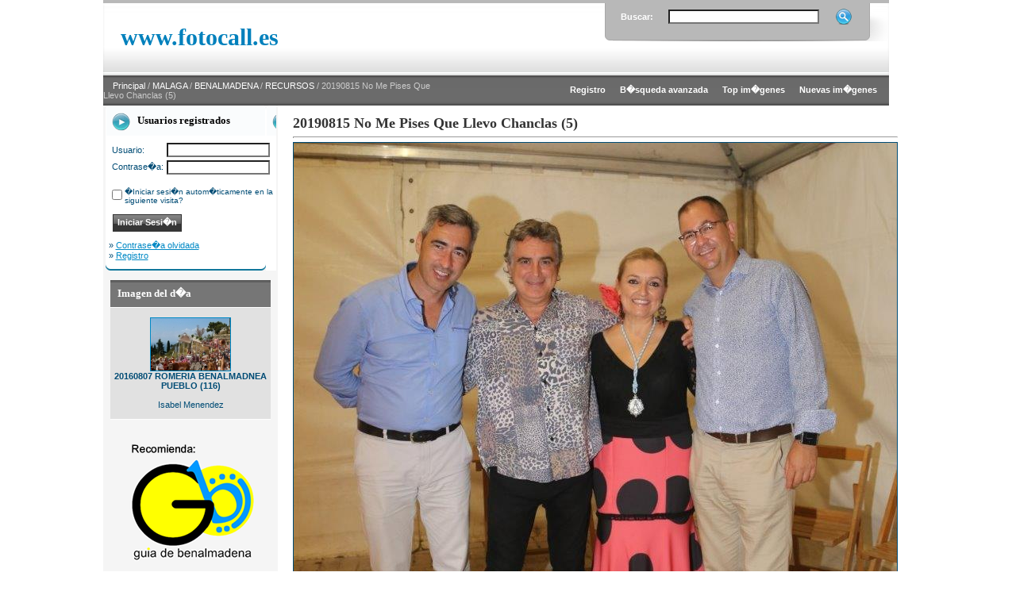

--- FILE ---
content_type: text/html; charset=UTF-8
request_url: https://www.guiadebenalmadena.com/fotocall/details.php?image_id=19846&sessionid=acdac86bca806c09c2ab460171bc5561
body_size: 4383
content:
<!DOCTYPE HTML PUBLIC "-//W3C//DTD HTML 4.01 Transitional//EN">

<html dir="ltr">

<head>

<title>www.fotocall.es</title>
<Meta name="description" content="Fotocall es el recurso fotogr�fico y multimedia gratuito para la prensa en la Costa del Sol - Malaga Benalmadena Fuengirola Torremolinos y Mijas - Photocall photos free for press on Costa del Sol Spain">
<Meta name="keywords" content="foto, fotos, fotografias, photo, photografy, fotocall, photocall, prensa, periodicos, press, spain, benalmadena, mijas, fuengirola, torremolinos, malaga, costa, ayuntamiento, ruedas de prensa, recursos, media, mediatico, free, gratis>
<meta name="verify-v1" content="+OgL3nLPfMV5DusSuCyRA+Vxfqug++RVw1CLtkOy9iE=" />
<meta name="author" content="PYMEDIA">
<meta name="copyright" content="PYMEDIA">
<meta name="robots" content="index, follow">
<meta http-equiv="content-type" content="text/html; charset=iso-8859-1" />
<Meta name="distribution" content="global">
<META name="Subject" content="fotos benalmadena"/>

<link rel="stylesheet" href="./templates/photography-shot/style.css" />

<script language="javascript" type="text/javascript">

<!--



  var captcha_reload_count = 0;

	var captcha_image_url = "./captcha.php?sessionid=1d8b008c7dcc2eeeaa5523a3b0f5506a";

  function new_captcha_image() {

    if (captcha_image_url.indexOf('?') == -1) {

		  document.getElementById('captcha_image').src= captcha_image_url+'?c='+captcha_reload_count;

		} else {

		  document.getElementById('captcha_image').src= captcha_image_url+'&c='+captcha_reload_count;

		}



    document.getElementById('captcha_input').value="";

    document.getElementById('captcha_input').focus();

    captcha_reload_count++;

  }



	function opendetailwindow() { 

    window.open('','detailwindow','toolbar=no,scrollbars=yes,resizable=no,width=680,height=480');

  }

  

  function right(e) {

    if ((document.layers || (document.getElementById && !document.all)) && (e.which == 2 || e.which == 3)) {

      alert("Reg�strate y podr�s descargar gratis fotos de www.fotocall.es");

      return false;

    }

    else if (event.button == 2 || event.button == 3) {

      alert("Reg�strate y podr�s descargar gratis fotos de www.fotocall.es");

      return false;

    }

    return true;

  }



  if (document.layers){

    document.captureEvents(Event.MOUSEDOWN);

    document.onmousedown = right;

  }

  else if (document.all && !document.getElementById){

    document.onmousedown = right;

  }



	document.oncontextmenu = new Function("alert('Reg�strate y podr�s descargar gratis fotos de www.fotocall.es');return false");



// -->

</script>


<link rel="alternate" type="application/rss+xml" title="RSS Feed: 20190815 No Me Pises Que Llevo Chanclas (5) (Comentarios)" href="https://www.guiadebenalmadena.com/fotocall/rss.php?action=comments&amp;image_id=19846" />


</head>

<body bgcolor="#FFFFFF" text="#0F5475" link="#0F5475" vlink="#0F5475" alink="#0F5475">

<table width="990" border="0" cellspacing="0" cellpadding="0" align="center">

  <tr>
 

    <td> 

      <table width="990" border="0" cellspacing="0" cellpadding="0" class="tablehead">
        <tr> 

          <td width="2"><img src="./templates/photography-shot/images/header_left.jpg" width="2" height="95" alt="" /></td>

          <td width="50%" style="padding:0px 0px 0px 20px;"><span class="logo">www.fotocall.es</span></td>

          <td width="50%" align="right" valign="top"> 

            <form method="post" action="./search.php?sessionid=1d8b008c7dcc2eeeaa5523a3b0f5506a" style="padding:0px; margin:0px;"><input type="hidden" name="__csrf" value="65c85850778c39c83b676e8218340b68" />


              <table border="0" cellspacing="0" cellpadding="0" class="search">
                <tr> 
                  <td width="60" style="padding-left:20px;" class="white_text"><strong>Buscar:</strong></td>
                  <td width="205"><input type="text" name="search_keywords" size="15" class="searchinput" /></td>
                  <td valign="top"><input type="image" src="./templates/photography-shot/images/button_search.gif" value="Buscar" class="button" name="submit" style="padding:0px; border:0px;" /></td>
                </tr>
              </table>
            </form>
          </td>
          <td align="right" width="2"><img src="./templates/photography-shot/images/header_right.jpg" width="2" height="95" alt="" /></td>

        </tr>

      </table>

    </td>

  </tr>

  </tr>

  <tr>

    <td class="bordercolor">

      <table width="990" border="0" cellspacing="0" cellpadding="0">

        <tr>

          <td class="tablebgcolor">

            <table width="990" border="0" cellspacing="0" cellpadding="0">

              <tr>

                <td class="navbar" height="38">

                  <table width="990" border="0" cellspacing="0" cellpadding="0">

                    <tr>

                      <td width="440">&nbsp;&nbsp;&nbsp;&nbsp;<span class="clickstream"><a href="./index.php?sessionid=1d8b008c7dcc2eeeaa5523a3b0f5506a" class="clickstream">Principal</a>&nbsp;/&nbsp;<a href="./categories.php?cat_id=5&amp;sessionid=1d8b008c7dcc2eeeaa5523a3b0f5506a" class="clickstream">MALAGA</a>&nbsp;/&nbsp;<a href="./categories.php?cat_id=1&amp;sessionid=1d8b008c7dcc2eeeaa5523a3b0f5506a" class="clickstream">BENALMADENA</a>&nbsp;/&nbsp;<a href="./categories.php?cat_id=32&amp;sessionid=1d8b008c7dcc2eeeaa5523a3b0f5506a" class="clickstream">RECURSOS</a>&nbsp;/&nbsp;20190815 No Me Pises Que Llevo Chanclas (5)</span></td>

                      <td width="550" align="right">
                      	
                        <a href="./register.php?sessionid=1d8b008c7dcc2eeeaa5523a3b0f5506a"><b>Registro</b></a>&nbsp;&nbsp;&nbsp;&nbsp;&nbsp;
                        
                        
						<a href="./search.php?sessionid=1d8b008c7dcc2eeeaa5523a3b0f5506a"><b>B�squeda avanzada</b></a>&nbsp;&nbsp;&nbsp;&nbsp;&nbsp;
                        
						<a href="./top.php?sessionid=1d8b008c7dcc2eeeaa5523a3b0f5506a"><b>Top im�genes</b></a>&nbsp;&nbsp;&nbsp;&nbsp;&nbsp;

						<a href="./search.php?search_new_images=1&amp;sessionid=1d8b008c7dcc2eeeaa5523a3b0f5506a"><b>Nuevas im�genes</b></a>&nbsp;&nbsp;&nbsp;&nbsp;&nbsp;
					  </td>

                    </tr>

                  </table>

                </td>

              </tr>

            </table>

            <table width="990" border="0" cellspacing="0" cellpadding="0">

              <tr>

                <td  width="220" valign="top" class="row2">

                  <table width="202" border="0" cellspacing="0" cellpadding="0" align="center" bgcolor="#FFFFFF">

                    <tr> 

                      <td class="head2_reg" height="38">Usuarios registrados</td>

                    </tr>

                    <tr> 

                      <td class="tablebgcolor"><img src="./templates/photography-shot/images/spacer.gif" alt="" width="1" height="1" /></td>

                    </tr>

                    <tr> 

                      <td align="center"><table width="100%" border="0" cellpadding="4" cellspacing="0">

  <tr> 

    <td valign="top" align="left"> 

      <form action="./login.php?sessionid=1d8b008c7dcc2eeeaa5523a3b0f5506a" method="post"><input type="hidden" name="__csrf" value="65c85850778c39c83b676e8218340b68" />


        
		<table width="100%" border="0" cellspacing="4" cellpadding="0">
          <tr>
            <td width="50">Usuario:</td>
            <td><input type="text" size="10" name="user_name" class="logininput" /></td>
          </tr>
          <tr>
            <td>Contrase�a:</td>
            <td><input type="password" size="10" name="user_password" class="logininput" /></td>
          </tr>
        </table>
        <br />

        <table border="0" cellspacing="0" cellpadding="0">

          <tr valign="top"> 

            <td><input type="checkbox" name="auto_login" value="1" /></td>

            <td><span class="smalltext">�Iniciar sesi�n autom�ticamente en la siguiente visita?</span></td>

          </tr>

        </table>

        <br />

		<input type="submit" value="Iniciar Sesi�n" class="button" />

      </form>

      &raquo; <a href="./member.php?action=lostpassword&amp;sessionid=1d8b008c7dcc2eeeaa5523a3b0f5506a">Contrase�a olvidada</a><br />

	  &raquo; <a href="./register.php?sessionid=1d8b008c7dcc2eeeaa5523a3b0f5506a">Registro</a></td>

  </tr>

</table>

</td>

                    </tr>

                    <tr> 

                      <td><img src="./templates/photography-shot/images/reg_footer.gif" alt="" width="202" height="9" /></td>

                    </tr>

                  </table><br />

				  <table width="202" border="0" cellspacing="0" cellpadding="0" align="center">

                    <tr> 

                      <td class="head2" height="20"> <img src="./templates/photography-shot/images/spacer.gif" alt="" width="4" height="4" />Imagen del d�a</td>

                    </tr>

                    <tr> 

                      <td class="tablebgcolor"><img src="./templates/photography-shot/images/spacer.gif" alt="" width="1" height="1" /></td>

                    </tr>

                    <tr> 

                      <td align="center" class="row1">

					    <br />

                        <a href="./details.php?image_id=16218&amp;sessionid=1d8b008c7dcc2eeeaa5523a3b0f5506a"><img src="./data/thumbnails/1/20160807_romeria_benalmadnea_pueblo__116_.jpg" border="1" width="100" height="66" alt="20160807 ROMERIA BENALMADNEA PUEBLO (116)" title="20160807 ROMERIA BENALMADNEA PUEBLO (116)" /></a><br /><b>20160807 ROMERIA BENALMADNEA PUEBLO (116)</b><br />

<br />Isabel Menendez
						<br />

                        <br />

                      </td>

                    </tr>

                    <tr> 

                      <td class="tablebgcolor"><img src="./templates/photography-shot/images/spacer.gif" alt="" width="1" height="1" /></td>

                    </tr>

                  </table>

                   
                  
                  <br /><br />
                  <img src="./templates/photography-shot/images/photographer.png" width="220" height="228" /></td>

                <td width="1" valign="top"><img src="./templates/photography-shot/images/spacer.gif" width="1" height="1" alt="" /></td>

                <td width="18" valign="top"><img src="./templates/photography-shot/images/spacer.gif" width="18" height="18" alt="" /></td>

                <td width="730" valign="top"><br />

                  <b class="title">20190815 No Me Pises Que Llevo Chanclas (5)</b>
                  <hr size="1" />

                  
                  <div align="center"> 

									  <!-- Template file for JPG Files -->

<img src="./data/media/32/20190815_no_me_pises_que_llevo_chanclas__5_.jpg" border="1" alt="20190815 No Me Pises Que Llevo Chanclas (5)" width="760" height="768" /><br />

 

										<br />

                    <img src="./templates/photography-shot/images/lightbox_off.gif" border="0" alt="" />&nbsp;&nbsp;<a href="./postcards.php?image_id=19846&amp;sessionid=1d8b008c7dcc2eeeaa5523a3b0f5506a"><img src="./templates/photography-shot/images/postcard.gif" border="0" alt="" /></a>&nbsp;&nbsp;&nbsp;&nbsp;&nbsp;&nbsp;&nbsp;&nbsp;<img src="./templates/photography-shot/images/download_off.gif" border="0" alt="" />&nbsp;&nbsp;<img src="./templates/photography-shot/images/download_zip_off.gif" border="0" alt="" />
									</div>

                  <br />

                  <table width="100%" border="0" cellspacing="0" cellpadding="0">

                    <tr>

                      <td>

                        <table width="100%" border="0" cellpadding="3" cellspacing="0">

                          <tr>

                            <td class="head1" valign="top" colspan="2">20190815 No Me Pises Que Llevo Chanclas (5)</td>

                          </tr>

                          <tr>

                            <td valign="top" class="row1"><b>Descripci�n:</b></td>

                            <td valign="top" class="row1">&nbsp;</td>

                          </tr>

                          <tr>

                            <td valign="top" class="row2"><b>Palabras clave:</b></td>

                            <td valign="top" class="row2">&nbsp;</td>

                          </tr>

                          <tr>

                            <td valign="top" class="row1"><b>Fecha:</b></td>

                            <td valign="top" class="row1">15.08.2019 11:40</td>

                          </tr>

                          <tr>

                            <td valign="top" class="row2"><b>Impactos:</b></td>

                            <td valign="top" class="row2">186150</td>

                          </tr>

                          <tr>

                            <td valign="top" class="row1"><b>Descargas:</b></td>

                            <td valign="top" class="row1">0</td>

                          </tr>

                          <tr>

                            <td valign="top" class="row2"><b>Puntuaci�n:</b></td>

                            <td valign="top" class="row2">0.00 (0
                              Votos)</td>

                          </tr>

                          <tr>

                            <td valign="top" class="row1"><b>Tama�o de archivo:</b></td>

                            <td valign="top" class="row1">85.2&nbsp;KB</td>

                          </tr>

                          <tr>

                            <td valign="top" class="row2"><b>Env�ado por:</b></td>

                            <td valign="top" class="row2"><a href="./member.php?action=showprofile&amp;user_id=1&amp;sessionid=1d8b008c7dcc2eeeaa5523a3b0f5506a">Isabel Menendez</a></td>

                          </tr>

                        </table>

                      </td>

                    </tr>

                  </table>

                   

									 

									
                  <br />

									<div align="center"><form method="post" action="details.php?image_id=19846&amp;sessionid=1d8b008c7dcc2eeeaa5523a3b0f5506a"><input type="hidden" name="__csrf" value="65c85850778c39c83b676e8218340b68" />


  <table border="0" cellspacing="0" cellpadding="0">

    <tr>

      <td>

        <table border="0" cellspacing="0" cellpadding="3" class="row1">

          <tr> 

            <td valign="bottom"> 

              <select name="rating" class="select">

                <option value="">--</option>

                <option value="5">5</option>

                <option value="4">4</option>

                <option value="3">3</option>

                <option value="2">2</option>

                <option value="1">1</option>

              </select>

            </td>

            <td> 

              <input type="hidden" name="action" value="rateimage" />

              <input type="hidden" name="id" value="19846" />

              <input type="submit" value="Calificaci�n" class="button" name="submit" />

            </td>

          </tr>

        </table>

      </td>

    </tr>

  </table>

</form></div>

                   

									 

									<a name="comments"></a>

									<br />

                  <table width="100%" border="0" cellspacing="0" cellpadding="0" align="center">

                    <tr>

                      <td valign="top">

                        <table width="100%" border="0" cellpadding="3" cellspacing="0">

                          <tr>

                            <td valign="top" class="head1">Autor:</td>

                            <td valign="top" class="head1">Comentario:</td>

                          </tr>

                          <tr><td class="commentrow1" colspan="2">No hay comentarios para esta imagen</td></tr>
                        </table>

                      </td>

                    </tr>

                  </table>

                  <br />

                    <br />

                  <br />

                  <table width="100%" border="0" cellspacing="0" cellpadding="0">

                    <tr>

                      <td>

                        <table width="100%" border="0" cellspacing="0" cellpadding="3">

                          <tr valign="top">

                            <td class="row2"> Imagen anterior:<br />

                              <b><a href="./details.php?image_id=19847&amp;sessionid=1d8b008c7dcc2eeeaa5523a3b0f5506a">20190815 No Me Pises Que Llevo Chanclas (6)</a></b>

                              <!-- <br /><br /><a href="./details.php?image_id=19847&amp;sessionid=1d8b008c7dcc2eeeaa5523a3b0f5506a"><img src="./data/thumbnails/32/20190815_no_me_pises_que_llevo_chanclas__6_.jpg" border="1"></a> -->

                              &nbsp;</td>

                            <td align="right" class="row2"> &nbsp;Siguiente imagen:<br />

                              <b><a href="./details.php?image_id=19845&amp;sessionid=1d8b008c7dcc2eeeaa5523a3b0f5506a">20190815 No Me Pises Que Llevo Chanclas (4)</a></b>

                              <!-- <br /><br /><a href="./details.php?image_id=19845&amp;sessionid=1d8b008c7dcc2eeeaa5523a3b0f5506a"><img src="./data/thumbnails/32/20190815_no_me_pises_que_llevo_chanclas__4_.jpg" border="1"></a> -->

                              </td>

                          </tr>

                        </table>

                      </td>

                    </tr>

                  </table>

                  <p>&nbsp;</p>

                </td>

                <td width="20" valign="top"><img src="./templates/photography-shot/images/spacer.gif" width="19" height="19" alt="" /></td>

              </tr>

            </table>

          </td>

        </tr>

      </table>

    </td>

  </tr>

  <tr>

    <td>

      <table width="990" border="0" cellspacing="0" cellpadding="0">

        <tr> 


          <td width="220" height="5" bgcolor="#F5F5F5"></td>


          <td width="770"><img src="./templates/photography-shot/images/bg_footer.gif" width="770" height="5" /></td>

        </tr>

      </table>

    </td>

  </tr>

</table>

<table width="990" border="0" cellspacing="0" cellpadding="0" align="center">

        <tr> 


          <td width="220" bgcolor="#F5F5F5"></td>


          <td width="770" align="center"><br />
<p align="center">

  <a href="https://www.guiadebenalmadena.com/fotocall/rss.php?action=comments&amp;image_id=19846"><img src="./templates/photography-shot/images/rss.gif" border="0" width="15" height="15" alt="RSS Feed: 20190815 No Me Pises Que Llevo Chanclas (5) (Comentarios)" /></a>

</p>

      <p>  
        <!--

    Bitte beachten Sie, dass der folgende Copyrighthinweis

    auf JEDER Seite die von 4images ausgegeben wird sichtbar 

    sein MUSS. Schriftart, Farbe etc. d�rfen an die eigene 

    Website angepasst werden, der Hinweis darf aber unter 

    KEINEN Umst�nden entfernt oder unsichtbar gemacht werden.

    Auch muss der Hyperlink zu http://www.4homepages.de intakt 

    bleiben. Diese Bedingung ist Bestandteil der Lizenz dieser 

    Software. Lesen Sie die Lizenz.txt Datei f�r weitere 

    Informationen.

	

    Please note that the following copyright notice

    MUST be displayed on each and every page output

    by 4images. You may alter the font, colour etc. but

    you CANNOT remove it, nor change it so that it be,

    to all intents and purposes, invisible. The hyperlink 

    http://www.4homepages.de must also remain intact. 

    These conditions are part of the licence this software 

    is released under. See the Licence.txt file for 

    more information.

// -->
        <a href="http://www.fotocall.es" target="_blank" rel="license">fotocall</a> 
        by <a href="http://www.pymedia.es" target="_blank">pymedia</a> is licensed 
        under a <a href="http://creativecommons.org/licenses/by/3.0/es/" target="_blank" rel="license">Creative 
        Commons Reconocimiento 3.0 Espa�a License</a>. 
      <p>Copyright &copy; 2011 <a href="http://www.pymedia.es" target="_blank">PYMEDIA</a> 
      </p></td>

        </tr>

      </table>

</body>

</html>

--- FILE ---
content_type: text/css
request_url: https://www.guiadebenalmadena.com/fotocall/templates/photography-shot/style.css
body_size: 1021
content:
body {
  margin:0px;
  padding:0px;

  background-color: #ffffff;

  color: #000000;

  font-family: Tahoma, Verdana, Arial, Helvetica, sans-serif;

  font-size: 11px;

  /* this attribute sets the basis for all the other scrollbar colors (Internet Explorer 5.5+ only) */

  SCROLLBAR-BASE-color:  #004c75;

  SCROLLBAR-ARROW-color: #fcdc43;

}



hr {

  height: 1px; 

  color: #004c75;

  background-color: #ffffff;

}



ul, li, p, td {

  color: #004c75;

  font-family: Tahoma, Verdana, Arial, Helvetica, sans-serif;

  font-size: 11px;

}



.tablehead {

  background:url(images/bg_header.jpg);

  color: #004c75;

}



.tablebottom {

  background-color: #004C75;

}



.bordercolor {

  background-color: #004C75;

}



.tablebgcolor {

  background-color: #ffffff;

}



.navbar {
  background: url(images/bg_nav.jpg) repeat-x;
  color: #FFFFFF;
}
.navbar a {
	color: #FFFFFF;
	text-decoration:none;
}
.navbar a:link {
	color: #FFFFFF;
	text-decoration:none;
}
.navbar a:hover {
	color: #FFFFFF;
	text-decoration:underline;
}


.row1 {

  background-color: #e1e1e1;

  color: #004c75;

}



.row2 {

  background-color: #F5F5F5;

  color: #004c75;

}



.head1 {
	height:34px;
	padding-left:5px;
  background: url(images/bg_head.jpg) top repeat-x;
  color:#FFFFFF;
  font-family: "Trebuchet MS";
  font-size: 13px;
  font-weight: bold;
}



.head1:hover {
  background: url(images/bg_head.jpg) top repeat-x;
  color:#FFFFFF;
  font-family: "Trebuchet MS";
  font-size: 13px;
  font-weight: bold;
}



.head2 {
	height:34px;
	padding-left:5px;
  background: url(images/bg_head2.jpg) top repeat-x;
  color: #ffffff;
  font-family: "Trebuchet MS";
  font-size: 13px;
  font-weight: bold;
}

.head2_reg {
  background: url(images/reg_top.gif);
  color: #000000;
  font-family: "Trebuchet MS";
  font-size: 13px;
  font-weight: bold;
  padding-left:40px;
}

.logo {
  font-family: "Trebuchet MS";
  font-size: 30px;
  font-weight: bold;
  color:#0080BC;

}


.title {
  font-family: "Trebuchet MS";
  font-size: 18px;
  font-weight: bold;
  color: #333333;

}



.clickstream {

  font-family: Tahoma,Verdana,Arial,Helvetica,sans-serif;

  font-size: 11px;
  color:#CCCCCC;

}



.smalltext {

  font-family: Tahoma,Verdana,Arial,Helvetica,sans-serif;

  font-size: 10px;

  font-weight: normal;

}



.marktext {

  color: #FF0000;

  background-color: #ffffff;

}



.new {

  font-family: Tahoma,Verdana,Arial,Helvetica,sans-serif;

  font-size: 11px;

  color: #FF0000;

}

a {
	color:#0189C5;
}

a:hover {

  color: #000000;

}



form {

  font-family: Tahoma,Verdana,Arial,Helvetica,sans-serif;

  font-size: 11px;

}



.logininput {

  background-color: #ffffff;

  font-family: Tahoma,Verdana,Arial,Helvetica,sans-serif;

  color: #0f5475;

  font-size: 11px;

  width: 130px;

}


.search {
	width:356px;
	/*height:65px;*/
	background:url(images/bg_search.png) top no-repeat;
}
.search td {
	padding-top:10px;
	padding-bottom:20px;
}

.searchinput {

  background-color: #FFFFFF;

  font-family: Tahoma,Verdana,Arial,Helvetica,sans-serif;

  color: #0f5475;

  font-size: 11px;

  WIDTH: 190px;

}
.white_text {
	color:#FFFFFF;
}


.textarea {

  font-family: Tahoma,Verdana,Arial,Helvetica,sans-serif;

  color: #0f5475;

  font-size: 11px;

  width: 230px;

}



.input {

  font-family: Tahoma,Verdana,Arial,Helvetica,sans-serif;

  color: #0f5475;

  font-size: 11px;

  width: 230px;

}



.select {

  font-family: Tahoma,Verdana,Arial,Helvetica,sans-serif;

  color: #0f5475;

  font-size: 11px;

}



.setperpageselect {

  font-family: Tahoma,Verdana,Arial,Helvetica,sans-serif;

  color: #0f5475;

  font-size: 11px;

}



.categoryselect {

  font-family: Tahoma,Verdana,Arial,Helvetica,sans-serif;

  color: #0f5475;

  font-size: 11px;

}



.dropdownmarker {

  font-family: Tahoma,Verdana,Arial,Helvetica,sans-serif;

  background-color: #EEEEEE;

  color: #136c99;

  font-size: 11px;

}



.button {
	height:22px;
  font-family:  Tahoma,Verdana,Arial, Helvetica, sans-serif;
  background:url(images/bg_buttons.jpg) repeat-x;
  color: #FFFFFF;
  font-size: 11px;
  font-weight: bold;
  padding:0px 5px 2px 5px;
  margin:0px 0px 0px 5px;
  border:1px solid #333333;
  vertical-align:top;
}



/*--Categories------------------------------------------------*/

.catbgcolor {

  background-color: #EFEFEF;

}



.maincat {

  font-family: Tahoma,Verdana,Arial,Helvetica,sans-serif;

  font-size: 11px;

  font-weight: bold;

}



.subcat {

  font-family: Tahoma,Verdana,Arial,Helvetica,sans-serif;

  font-size: 10px;

  font-weight: bold;

}



/*--Images----------------------------------------------------*/

.imagerow1 {

  background-color: #E5E5E5;

  color: #004C75;

}



.imagerow2 {

  background-color: #EFEFEF;

  color: #004C75;

}



/*--Comments--------------------------------------------------*/

.commentrow1 {

  background-color: #e1e1e1;

  color: #004c75;

}



.commentrow2 {

  background-color: #efefef;

  color: #004c75;

}



.commentspacerrow {

  background-color: #d1d1d1;

  color: #004c75;

}



.commenttextarea {

  font-family: Tahoma,Verdana,Arial,Helvetica,sans-serif;

  color: #0f5475;

  font-size: 11px;

  width: 270px;

}



.commentinput {

  font-family: Tahoma,Verdana,Arial,Helvetica,sans-serif;

  color: #0f5475;

  font-size: 11px;

  width: 270px;

}